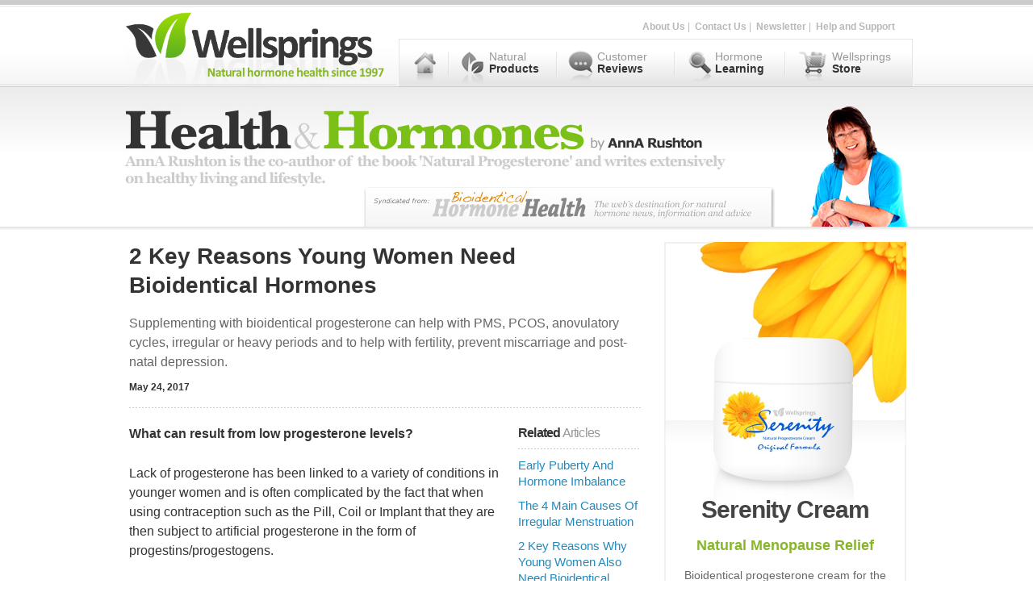

--- FILE ---
content_type: text/html; charset=UTF-8
request_url: https://anna.blog.wellsprings-health.com/2-key-reasons-young-women-need-bioidentical-hormones/
body_size: 16487
content:


<!DOCTYPE html PUBLIC
    "-//W3C//DTD XHTML 1.0 Transitional//EN"
    "https://www.w3.org/TR/xhtml1/DTD/xhtml1-transitional.dtd">
<html style="margin-top: 0 !important">
    <head>

      <!--- Raygun JS Error Tracking --->
      <script type="text/javascript">
        !function(a,b,c,d,e,f,g,h){a.RaygunObject=e,a[e]=a[e]||function(){
        (a[e].o=a[e].o||[]).push(arguments)},f=b.createElement(c),g=b.getElementsByTagName(c)[0],
        f.async=1,f.src=d,g.parentNode.insertBefore(f,g),h=a.onerror,a.onerror=function(b,c,d,f,g){
        h&&h(b,c,d,f,g),g||(g=new Error(b)),a[e].q=a[e].q||[],a[e].q.push({
        e:g})}}(window,document,"script","//cdn.raygun.io/raygun4js/raygun.min.js","rg4js");
      </script>
      <script type="text/javascript">
        rg4js('apiKey', 'mapkDT29CQFEoKhDVNQ6pA');
        rg4js('enableCrashReporting', true); // Enables JS Crash Reporting
        rg4js('enablePulse', true); // Enables Real User Monitoring
      </script>
      <!-- ------------------------- -->


      <!-- NEW GOOGLE ADS TRACKING CODE -->
<!-- Global site tag (gtag.js) - Google Ads: 1039663458 -->
<script async src="https://www.googletagmanager.com/gtag/js?id=AW-1039663458"></script>
<script>
  window.dataLayer = window.dataLayer || [];
  function gtag(){dataLayer.push(arguments);}
  gtag('js', new Date());

  gtag('config', 'AW-1039663458');
</script>

        <meta charset="utf-8">
        
        <meta name="viewport" content="width=675">

        <meta http-equiv="P3P" content='CP="NOI NID ADMa DEVa PSAa OUR BUS ONL UNI COM STA OTC"' />
        <meta name="y_key" content="a4ae4d72bea56108" />
        <meta http-equiv="Content-type" content="text/html;charset=UTF-8" />
        <meta name="google-site-verification" content="NhZDGjIs7lYJFq3tONLMmlZERHMqmEUCYttQ2Y7mlvc" />

        <title>2 Key Reasons Young Women Need Bioidentical Hormones | Wellsprings - Health &amp; Hormones - AnnA Rushton&#039;s Blog</title>

        <!-- *** Remote stylesheets from wellsprings-health.com - BEWARE!! changes in those stylesheets will impact this site too *** -->
        <link href="https://www.wellsprings-health.com/stylesheets/reset.css?v=6" media="screen" rel="stylesheet" type="text/css" />
        <link href="https://www.wellsprings-health.com/stylesheets/screen.css?v=1002" media="screen" rel="stylesheet" type="text/css" />



        <!-- *** Local Stylesheet *** -->
        <link rel="stylesheet" href="https://anna.blog.wellsprings-health.com/wp-content/themes/wellsprings/style.css?v=1002" type="text/css" media="screen" />

        <!-- ********** Hamburger Menu and other MOBILE styling - shared with WH.com ************ -->

        <link href="https://www.wellsprings-health.com/stylesheets/responsive-rules.css" media="screen" rel="stylesheet" />
        <link href="https://www.wellsprings-health.com/stylesheets/mobile-menu.css?v=10" media="screen" rel="stylesheet" />

        <script src="https://www.wellsprings-health.com/javascripts/jquery-3.2.1.min.js"></script>

        <!-- mobile styles shared with main wellsprings site -->
        <!--<link href="https://www.wellsprings-health.com/stylesheets/mobile.css?v=39" media="screen" rel="stylesheet" />-->
        <!-- Local, anna blog specific CSS for mobile - overrides shared styles above -->
        <link rel="stylesheet" href="https://anna.blog.wellsprings-health.com/wp-content/themes/wellsprings/mobile.css?v=1007" type="text/css" media="screen" />





        <link rel="icon" type="image/png" href="https://anna.blog.wellsprings-health.com/wp-content/themes/wellsprings/images/favicon.png">

        <meta property="og:type" content="website" />
        <meta property="og:locale" content="en_GB" />
        <meta property="og:site_name" content="Wellsprings - Health & Hormones - AnnA Rushton's Blog" />

                      <link rel="image_src" href="" />

              <meta property="og:image" content="" />

              <meta property="og:title" content="2 Key Reasons Young Women Need Bioidentical Hormones &laquo;  Wellsprings &#8211; Health &amp; Hormones &#8211; AnnA Rushton&#039;s Blog" />
              <meta property="og:description"  content="<p>Supplementing with bioidentical progesterone can help with PMS, PCOS, anovulatory cycles, irregular or heavy periods and to help with fertility, prevent miscarriage and post-natal depression.</p>
" />

              <meta property="og:url" content="https://anna.blog.wellsprings-health.com/2-key-reasons-young-women-need-bioidentical-hormones/" />

        

        <!-- NOTE - this style below MUST live on the page so the php code can be used, do not move it into the stylesheet! -->
        <style type="text/css" media="screen">
            #search_box
            {
                height: 27px;
                width: 215px;
                background-image: url('https://anna.blog.wellsprings-health.com/wp-content/themes/wellsprings/images/search_box.jpg');
                padding: 10px 0 0 12px;
                float: left;
                color: #999999;
            }
            #search_box input
            {
                border: 0;
                font-size: 16px;
                width: 204px;
            }
        </style>

        <script type="text/javascript">
            function fixH(one,two) {
                if (document.getElementById(one) && document.getElementById(two)) {
                    var lh=document.getElementById(one).offsetHeight;
                    var rh=document.getElementById(two).offsetHeight;
                    var nh = Math.max(lh, rh);
                    document.getElementById(one).style.height=nh+"px";
                    document.getElementById(two).style.height=nh+"px";
                }
            }

            function do_search(search_string){
                if (document.getElementById('s')){
                 document.getElementById('s').value = search_string;
                 document.forms[0].submit();
                }
            }
            function clear_search_box(){
                if (document.getElementById('s')){
                     if (document.getElementById('s').value == "Enter your search words or phrases here"){
                       document.getElementById('s').value = "";
                       document.getElementById('s').style.color = "#333333";

                     }
                }
            }
            function populate_search_box(){
                if (document.getElementById('s') && document.getElementById('s').value == ""){
                     document.getElementById('s').style.color = "#DDDDDD";
                     document.getElementById('s').value = "Enter your search words or phrases here";
                }
            }

            function setSelectedMenuTab(name){
             tab = document.getElementById(name + '-tab');
             if (tab) {
                tab.style.backgroundImage = "url('https://www.wellsprings-health.com/images/top-menu-tabs/top-menu-tab-" + name + "-selected.jpg')";
             }
            }

            function popUpPage(url, parameters, name)
            {
                var pageName = 'send'
                sendWindow = window.open(url, pageName, parameters);
            }
        </script>
        
<!-- All in One SEO Pack 2.7.2 by Michael Torbert of Semper Fi Web Designob_start_detected [-1,-1] -->
<meta name="description"  content="Supplementing with bioidentical progesterone can help with PMS, PCOS, anovulatory cycles, irregular or heavy periods and to help with fertility, prevent" />

<link rel="canonical" href="https://anna.blog.wellsprings-health.com/2-key-reasons-young-women-need-bioidentical-hormones/" />
<!-- /all in one seo pack -->
<link rel='dns-prefetch' href='//s.w.org' />
<link rel="alternate" type="application/rss+xml" title="Wellsprings - Health &amp; Hormones - AnnA Rushton&#039;s Blog &raquo; Feed" href="https://anna.blog.wellsprings-health.com/feed/" />
<link rel="alternate" type="application/rss+xml" title="Wellsprings - Health &amp; Hormones - AnnA Rushton&#039;s Blog &raquo; Comments Feed" href="https://anna.blog.wellsprings-health.com/comments/feed/" />
		<script type="text/javascript">
			window._wpemojiSettings = {"baseUrl":"https:\/\/s.w.org\/images\/core\/emoji\/11\/72x72\/","ext":".png","svgUrl":"https:\/\/s.w.org\/images\/core\/emoji\/11\/svg\/","svgExt":".svg","source":{"concatemoji":"https:\/\/anna.blog.wellsprings-health.com\/wp-includes\/js\/wp-emoji-release.min.js?ver=4.9.8"}};
			!function(a,b,c){function d(a,b){var c=String.fromCharCode;l.clearRect(0,0,k.width,k.height),l.fillText(c.apply(this,a),0,0);var d=k.toDataURL();l.clearRect(0,0,k.width,k.height),l.fillText(c.apply(this,b),0,0);var e=k.toDataURL();return d===e}function e(a){var b;if(!l||!l.fillText)return!1;switch(l.textBaseline="top",l.font="600 32px Arial",a){case"flag":return!(b=d([55356,56826,55356,56819],[55356,56826,8203,55356,56819]))&&(b=d([55356,57332,56128,56423,56128,56418,56128,56421,56128,56430,56128,56423,56128,56447],[55356,57332,8203,56128,56423,8203,56128,56418,8203,56128,56421,8203,56128,56430,8203,56128,56423,8203,56128,56447]),!b);case"emoji":return b=d([55358,56760,9792,65039],[55358,56760,8203,9792,65039]),!b}return!1}function f(a){var c=b.createElement("script");c.src=a,c.defer=c.type="text/javascript",b.getElementsByTagName("head")[0].appendChild(c)}var g,h,i,j,k=b.createElement("canvas"),l=k.getContext&&k.getContext("2d");for(j=Array("flag","emoji"),c.supports={everything:!0,everythingExceptFlag:!0},i=0;i<j.length;i++)c.supports[j[i]]=e(j[i]),c.supports.everything=c.supports.everything&&c.supports[j[i]],"flag"!==j[i]&&(c.supports.everythingExceptFlag=c.supports.everythingExceptFlag&&c.supports[j[i]]);c.supports.everythingExceptFlag=c.supports.everythingExceptFlag&&!c.supports.flag,c.DOMReady=!1,c.readyCallback=function(){c.DOMReady=!0},c.supports.everything||(h=function(){c.readyCallback()},b.addEventListener?(b.addEventListener("DOMContentLoaded",h,!1),a.addEventListener("load",h,!1)):(a.attachEvent("onload",h),b.attachEvent("onreadystatechange",function(){"complete"===b.readyState&&c.readyCallback()})),g=c.source||{},g.concatemoji?f(g.concatemoji):g.wpemoji&&g.twemoji&&(f(g.twemoji),f(g.wpemoji)))}(window,document,window._wpemojiSettings);
		</script>
		<style type="text/css">
img.wp-smiley,
img.emoji {
	display: inline !important;
	border: none !important;
	box-shadow: none !important;
	height: 1em !important;
	width: 1em !important;
	margin: 0 .07em !important;
	vertical-align: -0.1em !important;
	background: none !important;
	padding: 0 !important;
}
</style>
<link rel='stylesheet' id='wpt-twitter-feed-css'  href='https://anna.blog.wellsprings-health.com/wp-content/plugins/wp-to-twitter/css/twitter-feed.css?ver=4.9.8' type='text/css' media='all' />
<link rel='https://api.w.org/' href='https://anna.blog.wellsprings-health.com/wp-json/' />
<link rel="EditURI" type="application/rsd+xml" title="RSD" href="https://anna.blog.wellsprings-health.com/xmlrpc.php?rsd" />
<link rel="wlwmanifest" type="application/wlwmanifest+xml" href="https://anna.blog.wellsprings-health.com/wp-includes/wlwmanifest.xml" /> 
<link rel='prev' title='Early Puberty And Hormone Imbalance' href='https://anna.blog.wellsprings-health.com/early-puberty-and-hormone-imbalance/' />
<link rel='next' title='How Your Body Changes At Menopause' href='https://anna.blog.wellsprings-health.com/how-your-body-changes-at-menopause/' />
<meta name="generator" content="WordPress 4.9.8" />
<link rel='shortlink' href='https://wp.me/p-cR' />
<link rel="alternate" type="application/json+oembed" href="https://anna.blog.wellsprings-health.com/wp-json/oembed/1.0/embed?url=https%3A%2F%2Fanna.blog.wellsprings-health.com%2F2-key-reasons-young-women-need-bioidentical-hormones%2F" />
<link rel="alternate" type="text/xml+oembed" href="https://anna.blog.wellsprings-health.com/wp-json/oembed/1.0/embed?url=https%3A%2F%2Fanna.blog.wellsprings-health.com%2F2-key-reasons-young-women-need-bioidentical-hormones%2F&#038;format=xml" />

 <!-- AStickyPostOrderER (Version: 0.3.1) -->
<script type="text/javascript">
	window._wp_rp_static_base_url = 'https://wprp.sovrn.com/static/';
	window._wp_rp_wp_ajax_url = "https://anna.blog.wellsprings-health.com/wp-admin/admin-ajax.php";
	window._wp_rp_plugin_version = '3.6.4';
	window._wp_rp_post_id = '797';
	window._wp_rp_num_rel_posts = '5';
	window._wp_rp_thumbnails = false;
	window._wp_rp_post_title = '2+Key+Reasons+Young+Women+Need+Bioidentical+Hormones';
	window._wp_rp_post_tags = ['pms', 'bioidentical+natural+progester', 'pcos', 'hormones', 'pms', 'pill', '2', 'natal', 'coil', 'hormon', 'women', 'contracept', 'supplement', 'ovul', 'pain', 'cycl', 'menopaus', 'implant', 'natur', 'sex'];
	window._wp_rp_promoted_content = false;
</script>

<!-- Global site tag (gtag.js) - Google Analytics - GA4 Property -->
<script async src="https://www.googletagmanager.com/gtag/js?id=G-W0SFLQTFSG"></script>
<script>
  window.dataLayer = window.dataLayer || [];
  function gtag(){dataLayer.push(arguments);}
  gtag('js', new Date());

  gtag('config', 'G-W0SFLQTFSG');
</script>


<!-- Facebook Pixel Code -->
<script>
!function(f,b,e,v,n,t,s){if(f.fbq)return;n=f.fbq=function(){n.callMethod?
n.callMethod.apply(n,arguments):n.queue.push(arguments)};if(!f._fbq)f._fbq=n;
n.push=n;n.loaded=!0;n.version='2.0';n.queue=[];t=b.createElement(e);t.async=!0;
t.src=v;s=b.getElementsByTagName(e)[0];s.parentNode.insertBefore(t,s)}(window,
document,'script','https://connect.facebook.net/en_US/fbevents.js');
fbq('init', '216178391919225'); // Insert your pixel ID here.
fbq('track', 'PageView');
</script>
<!-- DO NOT MODIFY -->
<!-- End Facebook Pixel Code -->

<!-- Bing Ads UET tag -->
<script>(function(w,d,t,r,u){var f,n,i;w[u]=w[u]||[],f=function(){var o={ti:"5220029"};o.q=w[u],w[u]=new UET(o),w[u].push("pageLoad")},n=d.createElement(t),n.src=r,n.async=1,n.onload=n.onreadystatechange=function(){var s=this.readyState;s&&s!=="loaded"&&s!=="complete"||(f(),n.onload=n.onreadystatechange=null)},i=d.getElementsByTagName(t)[0],i.parentNode.insertBefore(n,i)})(window,document,"script","//bat.bing.com/bat.js","uetq");</script>

<!-- ************************************************************************************* -->


    </head>

        

<!-- **************************************** MOBILE HEADER MENU **************************************** -->
<div id="anna-mobile-header-menu">

  <!-- ****************** Hamburger Menu ********************** -->
  <div style="text-align: center; vertical-align: top; width: 100%; border: 0px solid blue; color: #666666; font-family: Arial, Sans-Serif; font-size: 20px; position: fixed; width: 100%; left: 0; top: 0">
   <div id="top-bar-top"></div>
    <div id="top-bar">
     <div id="top-menu" style="text-align: left !important; width: 675px !important; border: 0px solid blue; float: left">
       <header style="background: transparent">
           <div id="header-logo" style="text-align: left !important; float: left !important; margin-top: 0px; height:99px; border: 0px solid green; width: 100%">
             <div style="float: left; display: inline-block">
               <a href="https://www.wellsprings-health.com">
                   <img src="https://www.wellsprings-health.com/images/retina-logo-menopause.png" style="width: 333px; height: 99px; display: inline-block" />
               </a>
             </div>
             <div style="float: left; border: 0px solid red; display: inline-block; padding-top: 28px; padding-left: 0px; line-height: normal">
               <a style="float: left; font-family: 'Garamond', 'Times New Roman', serif; font-size: 29px; font-weight: bold; text-decoration: none" href="https://anna.blog.wellsprings-health.com/">
                 <span style="color: #393838">Health</span><span style="color: #CCCCCC; padding: 0 1px 0 1px; font-size: 80%">&</span><span style="color: #7BC019">Hormones</span>
                 <div style="font-size: 16px; font-family: arial, sans-serif; color: #393838">by AnnA Rushton</div>
                   <!--<img style="float: left; width: 240px; height: 24px" src="https://anna.blog.wellsprings-health.com/wp-content/themes/wellsprings/images/hh-logo.png" />-->
               </a>
             </div>
            </div>
           <button style="position: fixed" class="hamburger"><img src="https://www.wellsprings-health.com/images/menu-alt-256.png" style="opacity: 0.5; margin-top: -10px; height: 60px; width: 60px" /></button>
           <!--<button style="position: fixed" class="cross">&#735;</button>-->
       </header>

         <div class="menu" style="position: fixed; width: 300px; right: 0; top: 108px">
           <ul>
             <a href="https://www.wellsprings-health.com"><li>WELLSPRINGS HOME</li></a>
             <a href="/"><li>BLOG HOME</li></a>
             <a href="https://www.wellsprings-health.com/pages/natural-products"><li>PRODUCTS</li></a>
             <a href="https://www.wellsprings-health.com/pages/wellsprings-customer-reviews/"><li>CUSTOMER REVIEWS</li></a>
             <a href="https://www.wellsprings-health.com/pages/hormone-learning/"><li>HORMONE LEARNING</li></a>
             <a href="https://www.wellsprings-health.com/pages/contact-wellsprings/"><li>CONTACT US</li></a>
             <a href="https://www.wellsprings-health.com/pages/store"><li>STORE</li></a>
           </ul>
         </div>

       </div>
     </div>
  </div>

</div>


<!-- **************************************** DESKTOP HEADER MENU **************************************** -->
<div id="anna-desktop-header-menu">

  <div id="top-bar-top"></div>
  <div id="top-bar" style="margin-bottom: 0">
      <div id="top-menu">
          <div style="float: left; padding-top: 0px; height:99px; width:330px"><a href="https://www.wellsprings-health.com/"><img src="https://www.wellsprings-health.com/images/retina-logo.png" style="width: 333px; height: auto" /></a></div>
          <div id="top-menu-above-tabs">
              <!--<a href="http://affiliates.wellsprings-health.com/" target="_blank">Affiliate Network</a>&nbsp;|&nbsp;-->

              <!--<a href="https://anna.blog.wellsprings-health.com/">Blog</a>&nbsp;|&nbsp;-->
              <a href="https://www.wellsprings-health.com/pages/about-wellsprings/">About Us</a>&nbsp;|&nbsp;
              <a href="https://www.wellsprings-health.com/pages/contact-wellsprings/">Contact Us</a>&nbsp;|&nbsp;
              <a href="https://www.wellsprings-health.com/pages/newsletter/">Newsletter</a>&nbsp;|&nbsp;
              <a href="https://support.wellsprings-health.com/">Help and Support</a>&nbsp;&nbsp;
          </div>
      </div>
      <div id="top-menu-tabs">
          <img width="11px" height="60px" src="https://www.wellsprings-health.com/images/top-menu-tabs/top-menu-tab-1.jpg" />
          <a href="https://www.wellsprings-health.com/">
              <div id="home-tab" class="home-tab"></div>
          </a>
          <img width="8px" height="60px" src="https://www.wellsprings-health.com/images/top-menu-tabs/top-menu-tab-2.jpg" />
          <a href="https://www.wellsprings-health.com/pages/natural-products/">
              <div id="products-tab" class="products-tab">
                  <div>
                      <span class="mid-grey">Natural</span> <span class="dark-grey" style="font-weight: bold">Products</span>
                  </div>
              </div>
          </a>
          <img width="9px" height="60px" src="https://www.wellsprings-health.com/images/top-menu-tabs/top-menu-tab-3.jpg" />
          <a href="https://www.wellsprings-health.com/pages/wellsprings-customer-reviews/" class="">
              <div id="stories-tab" class="stories-tab">
                  <div>
                      <span class="mid-grey">Customer</span> <span class="dark-grey" style="font-weight: bold">Reviews</span>
                  </div>
              </div>
          </a>
          <img width="8px" height="60px" src="https://www.wellsprings-health.com/images/top-menu-tabs/top-menu-tab-4.jpg" />
          <a href="https://www.wellsprings-health.com/pages/hormone-learning/">
              <div id="learning-tab" class="learning-tab">
                  <div>
                      <span class="mid-grey">Hormone</span> <span class="dark-grey" style="font-weight: bold">Learning</span>
                  </div>
              </div>
          </a>
          <img width="7px" height="60px" src="https://www.wellsprings-health.com/images/top-menu-tabs/top-menu-tab-5.jpg" />
          <a href="https://www.wellsprings-health.com/pages/store">
              <div id="store-tab" class="store-tab">
                  <div style="padding-left: 55px;">
                      <span class="mid-grey">Wellsprings</span> <span class="dark-grey" style="font-weight: bold">Store</span>
                  </div>
              </div>
          </a>
          <img width="11px" height="60px" src="https://www.wellsprings-health.com/images/top-menu-tabs/top-menu-tab-6.jpg" />
      </div>
  </div>
  <div class="anna_blog_header_bg">
      <div class="anna_blog_header">
          <div style="float: left; width: 846px;">
              <div style="text-align: left; float: left"><a href="https://anna.blog.wellsprings-health.com/"><img src="https://anna.blog.wellsprings-health.com/wp-content/themes/wellsprings/images/anna_header_top.jpg" /></a></div>
              <div style="text-align: left; float: right; padding-right: 40px;">
                  <div style="float: left; border: 0px solid red; margin: -10px 0 0 200px; _margin: -10px 0 0 150px;"><img src="https://anna.blog.wellsprings-health.com/wp-content/themes/wellsprings/images/bhh_header.jpg" /></div>
              </div>
          </div>
          <div style="float: right;"><img src="https://anna.blog.wellsprings-health.com/wp-content/themes/wellsprings/images/anna_header_pic.jpg" /></div>

      </div>
  </div>

</div>
<div id="page-container" style="height: auto !important">
    <!-- ++++++++++++++++++++ LEFT COLUMN ++++++++++++++++++++ -->
    <div id="content" style="float:left; text-align: left">

<div style="padding-left: 5px;">
                <div style="clear: both;" class="post-797 post type-post status-publish format-standard hentry category-hormones category-pms tag-bioidentical-natural-progesterone tag-pcos tag-pms" id="post-797">
            <h1 class="article-title dark-grey" style="font-weight: bold">2 Key Reasons Young Women Need Bioidentical Hormones</h1>
            <h2 class="article-summary dark-mid-grey">
                <p>Supplementing with bioidentical progesterone can help with PMS, PCOS, anovulatory cycles, irregular or heavy periods and to help with fertility, prevent miscarriage and post-natal depression.</p>
            </h2>

            <div>
                <div style="padding: 0 0 10px 0 !important">
                    <div class="post-date">
                        May 24, 2017                    </div>
                </div>
            </div>
<!--
            <div class="dotted-line-small" style="margin-bottom: 9px; clear: both;">&nbsp;</div>
            <div class="article-nav">
                <div style="float: left; padding-right: 10px"><a href="https://anna.blog.wellsprings-health.com/early-puberty-and-hormone-imbalance/"><img src="https://www.wellsprings-health.com/images/prev_arrows.jpg" /></a></div>
                <div style="float: left"><a href="https://anna.blog.wellsprings-health.com/early-puberty-and-hormone-imbalance/">Previous Article</a></div>
                <div style="float: right; padding-left: 10px"><a href="https://anna.blog.wellsprings-health.com/how-your-body-changes-at-menopause/"><img src="https://www.wellsprings-health.com/images/next_arrows.jpg" /></a></div>
                <div style="float: right"><a href="https://anna.blog.wellsprings-health.com/how-your-body-changes-at-menopause/">Next Article</a></div>
            </div>

          -->

            <div class="dotted-line-small" style="margin: 20px 0 20px 0; clear: both;">&nbsp;</div>
            <div class="article">

                <!-- related column shows here on desktop -->
                <div class="related">
                    <div>
                        <div class="two-tone-heading" style="font-size: 100%; margin-bottom: 7px; padding-top: 0; margin-top: 0;">
                            <span class="word-1">Related</span>&nbsp;<span class="word-2">Articles</span>
                        </div>
                        <div class="dotted-line-small" style="margin-bottom: 10px; clear: both;">&nbsp;</div>
                        <div width="100%" style="clear: both">
<div class="wp_rp_wrap  wp_rp_plain" id="wp_rp_first"><div class="wp_rp_content"><ul class="related_post wp_rp"><li data-position="0" data-poid="in-2516" data-post-type="none" ><a href="https://anna.blog.wellsprings-health.com/early-puberty-and-hormone-imbalance/" class="wp_rp_title">Early Puberty And Hormone Imbalance</a></li><li data-position="1" data-poid="in-851" data-post-type="none" ><a href="https://anna.blog.wellsprings-health.com/the-4-main-causes-of-irregular-menstruation/" class="wp_rp_title">The 4 Main Causes Of Irregular Menstruation</a></li><li data-position="2" data-poid="in-801" data-post-type="none" ><a href="https://anna.blog.wellsprings-health.com/2-key-reasons-why-young-women-also-need-bioidentical-hormones/" class="wp_rp_title">2 Key Reasons Why Young Women Also Need Bioidentical Hormones</a></li><li data-position="3" data-poid="in-2014" data-post-type="none" ><a href="https://anna.blog.wellsprings-health.com/your-hormones-affect-your-moods-2/" class="wp_rp_title">Your Hormones Affect Your Moods!</a></li><li data-position="4" data-poid="in-3893" data-post-type="none" ><a href="https://anna.blog.wellsprings-health.com/what-if-you-have-both-pcos-and-endometriosis/" class="wp_rp_title">What If You Have Both PCOS and Endometriosis?</a></li></ul></div></div>
</div>
                        <div>&nbsp;</div>
                    </div>
                </div>

                <div class="post_body" class="article-text dark-grey">

                  
                  <p><strong>What can result from low progesterone levels?</strong></p>
<p>Lack of progesterone has been linked to a variety of conditions in younger women and is often complicated by the fact that when using contraception such as the Pill, Coil or Implant that they are then subject to artificial progesterone in the form of progestins/progestogens.</p>
<p>Although they are frequently told they are being given progesterone they are not told that it not the actual hormone but a chemical substitute that mimics some of the actions of progesterone but which does not have the same benefits.</p>
<p>These are some of the conditions for which younger women have been helped by supplementing with bioidentical natural progesterone:</p>
<p>PMS and Painful Periods<br />
Heavy Bleeding<br />
Anovulatory Periods<br />
PCOS<br />
Swollen, sore breasts<br />
Weight gain and fluid retention<br />
Depression<br />
Low sex drive<br />
Infertility<br />
Miscarriage<br />
Post Natal Depression</p>
<p><b>What Can Go Wrong?</b></p>
<p>Many of these problems stem initially from two conditions: lack of ovulation and/or oestrogen dominance.</p>
<p><b>Reason 1 – Lack of ovulation</b></p>
<p>Ideally from the start of menstruation until menopause a woman will be having a regular monthly cycle during which ovulation will take place around mid-cycle. However anovulatory periods (where no ovulation takes place) can occur regularly without any sign anything is wrong. Some women get a pain in either the right or left ovary at ovulation, but many do not. and ovulatory cycles are behind PCOS and infertility without any visible sign this is occurring.<br />
<b></b></p>
<p><b>Reason 2 – Oestrogen Dominance</b></p>
<p>It is not generally realised that you can have oestrogen dominance when you also have low oestrogen levels as it can still occur if your progesterone levels are even lower.<br />
Despite what we are often told, women do need progesterone throughout their lives as protection from oestrogen dominance and the results of excess oestrogen which are linked to heart disease, cancer and osteoporosis.<br />
<b></b></p>
<p><b>Why bioidentical hormones?</b></p>
<p>Younger women are often prescribed the Pill or given the Coil to deal with symptoms of PMS or heavy bleeding. They are usually told these contain progesterone, but they do not. Instead they contain the synthetic hormone progestogen/progestins which are associated with health risks and have a number of side effects.</p>
<p>The benefit of bioidentical hormones is that they are not associated with any side effects and – unlike their synthetic copies – they also have no withdrawal symptoms.</p>
<p>There is no contraindication with bioidentical hormones and any supplements or medication, other than those containing synthetic progestogens/progestins such as the Pill/Coil/Implant/HRT.</p>
<p>CAUTION: If using the Pill/Coil/Implant for contraception then supplemental progesterone is not recommended unless additional precautions are taken. The reason for this is that the natural hormone will compete for the same receptor sites in the body as the synthetic hormone and this makes them both less effective, not critical when dealing with heavy bleeding or to help with side effects from the Pill etc, but not advisable if relied upon for contraception.<br />
<b></b></p>
<br/>
                </div>



                <div class="dotted-line-small" style="margin: 20px 0 10px 0; clear: both;">&nbsp;</div>
                                <!-- <p style="text-align: left; padding-top: 20px; padding-bottom: 5px;"> -->
                    <!-- <script type="text/javascript" src="https://w.sharethis.com/button/sharethis.js#tabs=email%2Cpost%2Cweb&amp;charset=utf-8&amp;style=default&amp;publisher=bee54688-8bdb-4a9a-b621-3909452ceb9b&amp;popup=true"></script> -->

                <!-- </p> -->
                <div class="article_footer_wrapper" style="font-size: 110%;">

                    <p class="article_footer" style="margin-top: 15px; line-height: 150%; text-transform: capitalize">
                        Topics:
                        <!-- <a href="https://anna.blog.wellsprings-health.com/category/hormones/" rel="category tag">hormones</a>, <a href="https://anna.blog.wellsprings-health.com/category/pms/" rel="category tag">PMS</a> -->
                        <!-- hormones PMS -->
                                <a href="https://anna.blog.wellsprings-health.com/category/hormones/" rel="category tag">hormones</a>, <a href="https://anna.blog.wellsprings-health.com/category/pms/" rel="category tag">PMS</a>                    </p>
                </div>
                <div class="dotted-line-small" style="margin: 15px 0 9px 0; clear: both;">&nbsp;</div>
                    <div class="article-nav">
                    <div style="float: left; padding-right: 10px"><a href="https://anna.blog.wellsprings-health.com/early-puberty-and-hormone-imbalance/"><img src="https://www.wellsprings-health.com/images/prev_arrows.jpg" /></a></div>
                    <div style="float: left"><a href="https://anna.blog.wellsprings-health.com/early-puberty-and-hormone-imbalance/">Previous Article</a></div>
                    <div style="float: right; padding-left: 10px"><a href="https://anna.blog.wellsprings-health.com/how-your-body-changes-at-menopause/"><img src="https://www.wellsprings-health.com/images/next_arrows.jpg" /></a></div>
                    <div style="float: right"><a href="https://anna.blog.wellsprings-health.com/how-your-body-changes-at-menopause/">Next Article</a></div>
                </div>
                <div>&nbsp;</div>

                <!-- ********* Serenity Ad *********** -->
                <div id="desktop_bottom_post_ad" style="margin-top: 60px; width: 100%; text-align: center">
                  <a href="https://www.wellsprings-health.com/pages/serenity-natural-progesterone-cream/">
                    <img src="https://www.wellsprings-health.com/images/2022/300x250v2-new.jpg"  style="width: 80%; height: auto" />
                  </a>
                </div>

                

                <!-- ********* 50% Capsules Sale Ad *********** -->
                <!--<div id="desktop_bottom_post_ad" style="margin-top: 60px; width: 100%; text-align: center">
                  <a href="https://www.wellsprings-health.com/pages/capsules/" target="_blank">
                    <img src="https://www.wellsprings-health.com/images/capsules-50-percent-sale-ad.png"  style="width: 80%; height: auto; border: 2px solid #DDDDDD" />
                  </a>
                </div>-->

            </div>
        </div>
                    <div style="clear: both">&nbsp;</div>
    </div>
    <div style="clear: both">&nbsp;</div>
</div>
<!-- ++++++++++++++++++++ RIGHT COLUMN ++++++++++++++++++++ -->

<!-- related column shows here on mobile -->
<div class="related-mobile">
    <div>
        <div class="two-tone-heading" style="font-size: 28px; margin-bottom: 10px; padding-top: 0; margin-top: 0;">
            <span class="word-1">Related</span>&nbsp;<span class="word-2">Articles</span>
        </div>
        <div class="dotted-line-small" style="margin-bottom: 15px; clear: both;">&nbsp;</div>
        <div width="100%" style="clear: both">
<div class="wp_rp_wrap  wp_rp_plain" ><div class="wp_rp_content"><ul class="related_post wp_rp"><li data-position="0" data-poid="in-2516" data-post-type="none" ><a href="https://anna.blog.wellsprings-health.com/early-puberty-and-hormone-imbalance/" class="wp_rp_title">Early Puberty And Hormone Imbalance</a></li><li data-position="1" data-poid="in-851" data-post-type="none" ><a href="https://anna.blog.wellsprings-health.com/the-4-main-causes-of-irregular-menstruation/" class="wp_rp_title">The 4 Main Causes Of Irregular Menstruation</a></li><li data-position="2" data-poid="in-801" data-post-type="none" ><a href="https://anna.blog.wellsprings-health.com/2-key-reasons-why-young-women-also-need-bioidentical-hormones/" class="wp_rp_title">2 Key Reasons Why Young Women Also Need Bioidentical Hormones</a></li><li data-position="3" data-poid="in-2014" data-post-type="none" ><a href="https://anna.blog.wellsprings-health.com/your-hormones-affect-your-moods-2/" class="wp_rp_title">Your Hormones Affect Your Moods!</a></li><li data-position="4" data-poid="in-3893" data-post-type="none" ><a href="https://anna.blog.wellsprings-health.com/what-if-you-have-both-pcos-and-endometriosis/" class="wp_rp_title">What If You Have Both PCOS and Endometriosis?</a></li></ul></div></div>
</div>
        <div>&nbsp;</div>
    </div>
</div>


<!-- Need different id for sidebar for mobile to avoid JS function that resizes sidebar height after loading on desktop -->

<!-- ************************************************ MOBILE ************************************************ -->
<div id="anna-mobile-sidebar">

    <div style="clear: both">&nbsp;</div>

    <div id="mobile_sidebar" style="border: 0px solid blue; text-align: center; margin: 0 auto 0 auto">

      <div style="text-align: center">
        <!-- BANNER AD -->
        <!--  include( TEMPLATEPATH . '/includes/sidebar_banner_ad.php' ) -->
        <!--
        <a href="https://www.wellsprings-health.com/pages/serenity-natural-progesterone-cream/">
          <img src="https://www.wellsprings-health.com/images/2022/300x250v2-new.jpg"  style="width: 100%; max-width: 600px; height: auto" />
        </a>
      -->

        <!-- ********* Face Serum Ad *********** -->
        <a href="https://www.wellsprings-health.com/pages/bioidentical-face-serum/" target="_blank">
          <img src="https://www.wellsprings-health.com/images/face_serum_sidebar_ad.png"  style="width: 100%; height: auto; border: 2px solid #DDDDDD" />
        </a>

        <!-- ********* 50% Capsules Sale Ad *********** -->
        <!--<a href="https://www.wellsprings-health.com/pages/capsules/" target="_blank">
          <img src="https://www.wellsprings-health.com/images/capsules-50-percent-sale-ad.png"  style="width: 80%; height: auto; border: 2px solid #DDDDDD" />
        </a>-->


        <div style="height: 60px">&nbsp;</div>

      </div>

      <!-- ************************ LEFT COLUMN ************************ -->

      <!-- TOPICS -->
      <div style="width: 300px; float: left">

        <img src="https://www.wellsprings-health.com/images/kb/rh_bg_top.jpg" /><div style="background: #EEEEEE; padding: 0 20px 0 20px">
              <div class="two-tone-heading" style="text-align: center; width: 100%; font-size: 150%; margin-bottom: 8px; padding-top: 0; margin-top: 0;">
                  <span class="word-1">Topics</span>
              </div>
              <div class="dotted-line-large" style="margin-bottom: 13px">&nbsp;</div>
              <div>
                  <ul class="categories_list" style="text-transform: capitalize">
                      	<li class="cat-item cat-item-418"><a href="https://anna.blog.wellsprings-health.com/category/ageing/" >ageing</a> (26)
</li>
	<li class="cat-item cat-item-467"><a href="https://anna.blog.wellsprings-health.com/category/alzheimers/" >alzheimers</a> (4)
</li>
	<li class="cat-item cat-item-162"><a href="https://anna.blog.wellsprings-health.com/category/anxiety/" >Anxiety</a> (50)
</li>
	<li class="cat-item cat-item-382"><a href="https://anna.blog.wellsprings-health.com/category/arthritis/" >arthritis</a> (5)
</li>
	<li class="cat-item cat-item-397"><a href="https://anna.blog.wellsprings-health.com/category/bioidentical-hormones/" >bioidentical hormones</a> (14)
</li>
	<li class="cat-item cat-item-441"><a href="https://anna.blog.wellsprings-health.com/category/birth-control/" >birth control</a> (5)
</li>
	<li class="cat-item cat-item-386"><a href="https://anna.blog.wellsprings-health.com/category/bladder/" >bladder</a> (16)
</li>
	<li class="cat-item cat-item-374"><a href="https://anna.blog.wellsprings-health.com/category/bloating/" >bloating</a> (16)
</li>
	<li class="cat-item cat-item-375"><a href="https://anna.blog.wellsprings-health.com/category/blood-pressure/" >blood pressure</a> (16)
</li>
	<li class="cat-item cat-item-360"><a href="https://anna.blog.wellsprings-health.com/category/brain-fog/" >Brain fog</a> (20)
</li>
	<li class="cat-item cat-item-47"><a href="https://anna.blog.wellsprings-health.com/category/breast-cancer/" >breast cancer</a> (57)
</li>
	<li class="cat-item cat-item-469"><a href="https://anna.blog.wellsprings-health.com/category/breast-problems/" >Breast problems</a> (2)
</li>
	<li class="cat-item cat-item-58"><a href="https://anna.blog.wellsprings-health.com/category/cancer/" >cancer</a> (38)
</li>
	<li class="cat-item cat-item-354"><a href="https://anna.blog.wellsprings-health.com/category/conditions/" >conditions</a> (14)
</li>
	<li class="cat-item cat-item-442"><a href="https://anna.blog.wellsprings-health.com/category/contraception/" >contraception</a> (2)
</li>
	<li class="cat-item cat-item-111"><a href="https://anna.blog.wellsprings-health.com/category/depression/" >depression</a> (19)
</li>
	<li class="cat-item cat-item-380"><a href="https://anna.blog.wellsprings-health.com/category/diabetes/" >diabetes</a> (4)
</li>
	<li class="cat-item cat-item-429"><a href="https://anna.blog.wellsprings-health.com/category/diets/" >diets</a> (27)
</li>
	<li class="cat-item cat-item-141"><a href="https://anna.blog.wellsprings-health.com/category/endometriosis/" >endometriosis</a> (12)
</li>
	<li class="cat-item cat-item-431"><a href="https://anna.blog.wellsprings-health.com/category/energy/" >energy</a> (4)
</li>
	<li class="cat-item cat-item-15"><a href="https://anna.blog.wellsprings-health.com/category/estrogen/" >Estrogen</a> (10)
</li>
	<li class="cat-item cat-item-351"><a href="https://anna.blog.wellsprings-health.com/category/fatigue/" >fatigue</a> (7)
</li>
	<li class="cat-item cat-item-16"><a href="https://anna.blog.wellsprings-health.com/category/featured/" >Featured</a> (9)
</li>
	<li class="cat-item cat-item-17"><a href="https://anna.blog.wellsprings-health.com/category/fertility/" >Fertility</a> (16)
</li>
	<li class="cat-item cat-item-346"><a href="https://anna.blog.wellsprings-health.com/category/fibroids/" >fibroids</a> (12)
</li>
	<li class="cat-item cat-item-478"><a href="https://anna.blog.wellsprings-health.com/category/flushes/" >Flushes</a> (2)
</li>
	<li class="cat-item cat-item-403"><a href="https://anna.blog.wellsprings-health.com/category/general/" >general</a> (9)
</li>
	<li class="cat-item cat-item-119"><a href="https://anna.blog.wellsprings-health.com/category/hair-loss/" >hair loss</a> (13)
</li>
	<li class="cat-item cat-item-378"><a href="https://anna.blog.wellsprings-health.com/category/headache/" >headache</a> (7)
</li>
	<li class="cat-item cat-item-480"><a href="https://anna.blog.wellsprings-health.com/category/headaches/" >headaches</a> (1)
</li>
	<li class="cat-item cat-item-466"><a href="https://anna.blog.wellsprings-health.com/category/heart-attack/" >Heart attack</a> (5)
</li>
	<li class="cat-item cat-item-95"><a href="https://anna.blog.wellsprings-health.com/category/heart-disease/" >heart disease</a> (68)
</li>
	<li class="cat-item cat-item-474"><a href="https://anna.blog.wellsprings-health.com/category/heavy-bleeding/" >heavy bleeding</a> (1)
</li>
	<li class="cat-item cat-item-28"><a href="https://anna.blog.wellsprings-health.com/category/hormones/" >hormones</a> (153)
</li>
	<li class="cat-item cat-item-41"><a href="https://anna.blog.wellsprings-health.com/category/hot-flashes/" >hot flashes</a> (28)
</li>
	<li class="cat-item cat-item-377"><a href="https://anna.blog.wellsprings-health.com/category/hot-flushes/" >hot flushes</a> (27)
</li>
	<li class="cat-item cat-item-32"><a href="https://anna.blog.wellsprings-health.com/category/hrt/" >HRT</a> (18)
</li>
	<li class="cat-item cat-item-365"><a href="https://anna.blog.wellsprings-health.com/category/hysterectomy/" >hysterectomy</a> (7)
</li>
	<li class="cat-item cat-item-392"><a href="https://anna.blog.wellsprings-health.com/category/ibs/" >IBS</a> (2)
</li>
	<li class="cat-item cat-item-459"><a href="https://anna.blog.wellsprings-health.com/category/inflammation/" >inflammation</a> (3)
</li>
	<li class="cat-item cat-item-424"><a href="https://anna.blog.wellsprings-health.com/category/joint-pain/" >joint pain</a> (2)
</li>
	<li class="cat-item cat-item-13"><a href="https://anna.blog.wellsprings-health.com/category/libido/" >libido</a> (8)
</li>
	<li class="cat-item cat-item-471"><a href="https://anna.blog.wellsprings-health.com/category/men/" >Men</a> (1)
</li>
	<li class="cat-item cat-item-8"><a href="https://anna.blog.wellsprings-health.com/category/menopause/" >Menopause</a> (231)
</li>
	<li class="cat-item cat-item-126"><a href="https://anna.blog.wellsprings-health.com/category/mens-health/" >Mens Health</a> (16)
</li>
	<li class="cat-item cat-item-433"><a href="https://anna.blog.wellsprings-health.com/category/migraine/" >Migraine</a> (4)
</li>
	<li class="cat-item cat-item-438"><a href="https://anna.blog.wellsprings-health.com/category/miscarriage/" >miscarriage</a> (2)
</li>
	<li class="cat-item cat-item-366"><a href="https://anna.blog.wellsprings-health.com/category/mood-swings/" >mood swings</a> (8)
</li>
	<li class="cat-item cat-item-56"><a href="https://anna.blog.wellsprings-health.com/category/natural-progesterone/" >Natural Progesterone</a> (30)
</li>
	<li class="cat-item cat-item-43"><a href="https://anna.blog.wellsprings-health.com/category/news-research/" >News &amp; Research</a> (20)
</li>
	<li class="cat-item cat-item-434"><a href="https://anna.blog.wellsprings-health.com/category/night-sweats/" >night sweats</a> (4)
</li>
	<li class="cat-item cat-item-59"><a href="https://anna.blog.wellsprings-health.com/category/nutrition/" >Nutrition</a> (54)
</li>
	<li class="cat-item cat-item-452"><a href="https://anna.blog.wellsprings-health.com/category/oestrogen/" >oestrogen</a> (1)
</li>
	<li class="cat-item cat-item-376"><a href="https://anna.blog.wellsprings-health.com/category/oestrogen-dominance/" >oestrogen dominance</a> (6)
</li>
	<li class="cat-item cat-item-18"><a href="https://anna.blog.wellsprings-health.com/category/osteoporosis/" >Osteoporosis</a> (60)
</li>
	<li class="cat-item cat-item-345"><a href="https://anna.blog.wellsprings-health.com/category/pcos/" >PCOS</a> (9)
</li>
	<li class="cat-item cat-item-385"><a href="https://anna.blog.wellsprings-health.com/category/perimenopause/" >perimenopause</a> (12)
</li>
	<li class="cat-item cat-item-401"><a href="https://anna.blog.wellsprings-health.com/category/periods/" >periods</a> (8)
</li>
	<li class="cat-item cat-item-19"><a href="https://anna.blog.wellsprings-health.com/category/pms/" >PMS</a> (15)
</li>
	<li class="cat-item cat-item-26"><a href="https://anna.blog.wellsprings-health.com/category/pof/" >POF</a> (1)
</li>
	<li class="cat-item cat-item-458"><a href="https://anna.blog.wellsprings-health.com/category/post-menopause/" >Post menopause</a> (3)
</li>
	<li class="cat-item cat-item-20"><a href="https://anna.blog.wellsprings-health.com/category/pregnancy/" >Pregnancy</a> (9)
</li>
	<li class="cat-item cat-item-462"><a href="https://anna.blog.wellsprings-health.com/category/research/" >Research</a> (1)
</li>
	<li class="cat-item cat-item-394"><a href="https://anna.blog.wellsprings-health.com/category/sex/" >sex</a> (10)
</li>
	<li class="cat-item cat-item-303"><a href="https://anna.blog.wellsprings-health.com/category/skin/" >skin</a> (13)
</li>
	<li class="cat-item cat-item-101"><a href="https://anna.blog.wellsprings-health.com/category/sleep/" >sleep</a> (24)
</li>
	<li class="cat-item cat-item-353"><a href="https://anna.blog.wellsprings-health.com/category/sleep-problems/" >sleep problems</a> (12)
</li>
	<li class="cat-item cat-item-129"><a href="https://anna.blog.wellsprings-health.com/category/stress/" >stress</a> (33)
</li>
	<li class="cat-item cat-item-348"><a href="https://anna.blog.wellsprings-health.com/category/stroke/" >stroke</a> (8)
</li>
	<li class="cat-item cat-item-464"><a href="https://anna.blog.wellsprings-health.com/category/testosterone/" >Testosterone</a> (2)
</li>
	<li class="cat-item cat-item-98"><a href="https://anna.blog.wellsprings-health.com/category/thyroid/" >thyroid</a> (15)
</li>
	<li class="cat-item cat-item-352"><a href="https://anna.blog.wellsprings-health.com/category/tiredness/" >tiredness</a> (6)
</li>
	<li class="cat-item cat-item-1"><a href="https://anna.blog.wellsprings-health.com/category/uncategorized/" >Uncategorized</a> (3)
</li>
	<li class="cat-item cat-item-473"><a href="https://anna.blog.wellsprings-health.com/category/urinary-trace-infections/" >Urinary Trace Infections</a> (1)
</li>
	<li class="cat-item cat-item-412"><a href="https://anna.blog.wellsprings-health.com/category/vaginal-atrophy/" >vaginal atrophy</a> (9)
</li>
	<li class="cat-item cat-item-460"><a href="https://anna.blog.wellsprings-health.com/category/varicose-veins/" >Varicose veins</a> (2)
</li>
	<li class="cat-item cat-item-62"><a href="https://anna.blog.wellsprings-health.com/category/weight-loss/" >weight loss</a> (124)
</li>
                  </ul>
              </div>
          </div>
          <img src="https://www.wellsprings-health.com/images/kb/rh_bg_bottom.jpg" />

      </div>

      <!-- ************************ RIGHT COLUMN ************************ -->

      <div style="width: 300px; float: right">

        <!-- MOST POPULAR -->
        <div id="most_popular" style="width: 300px; float: right; margin-right: 0">
            <div style="width: 300px"><img src="https://www.wellsprings-health.com/images/kb/rh_bg_top.jpg" /><div style="background: #EEEEEE; padding: 0 20px 0 20px">
                    <div class="two-tone-heading" style="font-size: 150%; margin-bottom: 7px; padding-top: 0; margin-top: 0;">
                        <span class="word-1">Most</span>&nbsp;<span class="word-2">Popular</span>
                    </div>
                    <div class="dotted-line-large" style="margin-bottom: 8px">&nbsp;</div>
                    <ul><li><a href="https://anna.blog.wellsprings-health.com/10-changes-you-may-notice-at-menopause/" rel="bookmark" title="October 13, 2023">10 Changes You May Notice at Menopause</a></li>

<li><a href="https://anna.blog.wellsprings-health.com/the-three-main-reasons-why-women-get-hot-flashes/" rel="bookmark" title="March 23, 2022">The Three Main Reasons Why Women Get Hot Flushes</a></li>

<li><a href="https://anna.blog.wellsprings-health.com/entirely-free-%e2%80%93-and-effective-%e2%80%93-weight-loss-aid/" rel="bookmark" title="October 26, 2016">Entirely Free – and Effective – Weight Loss Aid</a></li>

<li><a href="https://anna.blog.wellsprings-health.com/which-hormone-to-supplement-progesterone-oestrogen-or-both/" rel="bookmark" title="May 6, 2013">Which Hormone To Supplement? Progesterone, Oestrogen or Both?</a></li>

<li><a href="https://anna.blog.wellsprings-health.com/how-soy-may-help-avoid-menopausal-weight-gain/" rel="bookmark" title="July 22, 2010">How Soy May Help Avoid Menopausal Weight Gain</a></li>
</ul><!-- popular Posts took 9.020 ms -->                </div>
                <img src="https://www.wellsprings-health.com/images/kb/rh_bg_bottom.jpg" />
            </div>
        </div>

        <div style="height: 20px">&nbsp;</div>

        <!-- NEWSLETTER AD -->
        <div class="newsletter-ad" style="background-image: url('https://www.wellsprings-health.com/images/newsletter_ad_large.jpg'); background-repeat: no-repeat;">
          <div style="padding: 60px 12px 0 12px;">
            <div style="padding-top: 65px"><b><a href="https://www.wellsprings-health.com/pages/newsletter">Monthly Newsletter</a></b></div>
            <div>News and advice on a range of topics, all focused on making your journey through the menopause and beyond a healthy one.</div>
            <div style="padding: 4px 0 0 2px; font-size: 20px;"><img src="https://www.wellsprings-health.com/images/newsletter_ad_arrow.jpg" /><b><a href="https://www.wellsprings-health.com/pages/newsletter">Sign Up Now</a></b></div>
          </div>
        </div>

        <div style="height: 20px">&nbsp;</div>

      </div>

    </div>

    <div style="clear: both">&nbsp;</div>

        <!-- BANNER AD -->
</div>


<!-- ************************************************ DESKTOP / TABLET ************************************************ -->
<div id="anna-desktop-sidebar">

    <div id="sidebar" style="border: 0px solid blue; height: auto !important">

      
    

      <!-- if this is true then we have a currency code passed in, so set the store URL for the ad. if no currency is passed in we don't want any direct links to the store as this will take non-UK people who visit the blog directly to the UK store, which we don't want. If they go to the WH.com site then geo detection will give them correct prices and store links. There's no geo detection built into this blog currently, we only get a currency code if one is passed into the querystring. So in this case we just make the Buy Now button link to the product page, same the the Learn More button -->
      
      <div style="clear: both; width: 300px; height: 600px; background-image: url('https://www.wellsprings-health.com/images/2022/tall-rh-ad-2022.jpg'); background-repeat: no-repeat; background-size: 300px 600px; font-size: 14px; border: 0px solid #E9E9E9">

            <div style="width: 270px !important; text-align: center !important; padding: 0 15px">

              <a href="https://www.wellsprings-health.com/pages/serenity-natural-progesterone-cream/">
                <div style="width: 100%; height: 250px"></div>
              </a>

              <div class="new-product-header-text-serenity" style="width: 100%; max-width: 100%; text-align: center !important">

                <a href="https://www.wellsprings-health.com/pages/serenity-natural-progesterone-cream/" class="unstyled-link">
                  <h1 class="new-cream-product-page-title" style="font-size: 30px; width: 100%; max-width: 100%; text-align: center !important; padding-bottom: 10px">Serenity Cream</h1>
                </a>

                <a href="https://www.wellsprings-health.com/pages/serenity-natural-progesterone-cream/" class="unstyled-link">
                  <h2 class="new-cream-product-page-subtitle" style="font-size: 18px !important; width: 100%; max-width: 100%; text-align: center !important; padding: 0 0 5px 0">Natural Menopause Relief</h2>
                </a>

                <a href="https://www.wellsprings-health.com/pages/serenity-natural-progesterone-cream/" class="unstyled-link">
                  <h3 class="new-cream-product-page-description" style="font-size: 14px !important; width: 100%; max-width: 100%; text-align: center !important; padding: 0; margin-bottom: 20px">Bioidentical progesterone cream for the relief of <b>hot flushes, weight gain</b> and other symptoms of menopause</h3>
                </a>

                <div class="new-cream-product-page-buy-div" style="width: 100%; padding: 0; margin: 0; text-align: center !important">

                  <div style="float: none; margin: 0 70px !important">

                    <a href="https://www.wellsprings-health.com/pages/serenity-natural-progesterone-cream/" class="button-link-tag"><div class="new-button learn-more-button" style="width: 105px; height: 12px; font-size: 100%">Learn More</div></a>

                    <a href="https://www.wellsprings-health.com/pages/serenity-natural-progesterone-cream/" class="button-link-tag"><div class="wellsprings-green-bg new-button buy-button" style="margin-top: 7px; width: 105px; height: 12px; font-size: 100%">Buy Now</div></a>

                  </div>

                    <!--
                    <a id="serenity-buy-button-link-header-1" class="button-link-tag" onclick="ga('send', 'event', 'Button', 'click', 'Serenity Buy');" href="https://www.wellsprings-health.com/pages/serenity-natural-progesterone-cream/">
                      <div class="dark-grey price-text" style="font-size: 17px; font-weight: bold; padding: 7px 0 0 0; margin: 0 0 20px 0; width: 100% !important; max-width: 100% !important; text-align: center !important; border: 0px solid red"><%= @price_cream %></div>
                    </a>
                    -->

                </div>

              </div>

            </div>

      </div>












    <!-- AD: Serenity Cream -->
    <!--
    <div style="height: 250px; width: 300px">
      <a target="_blank" href="https://www.wellsprings-health.com/pages/serenity-natural-progesterone-cream?utm_source=anna-blog&utm_medium=banner&utm_content=general&utm_campaign=serenity">
          <img title="Try Serenity Natural Progesterone Cream" alt="Try Serenity Natural Progesterone Cream" src="https://anna.blog.wellsprings-health.com/wp-content/themes/wellsprings/images/ads/serenity-2-300x250_NEW.jpg" usemap="#m_new_rh_ad_uk_P-and-P" />
      </a>
    </div>
    -->
    
      <div style="height: 20px">&nbsp;</div>

      <div id="most_popular" style="width: 100%">
          <div style="width: 300px"><img src="https://www.wellsprings-health.com/images/kb/rh_bg_top.jpg" /><div style="background: #EEEEEE; padding: 0 20px 0 20px">
                  <div class="two-tone-heading" style="font-size: 150%; margin-bottom: 7px; padding-top: 0; margin-top: 0;">
                      <span class="word-1">Most</span>&nbsp;<span class="word-2">Popular</span>
                  </div>
                  <div class="dotted-line-large" style="margin-bottom: 8px">&nbsp;</div>
                  <ul><li><a href="https://anna.blog.wellsprings-health.com/10-changes-you-may-notice-at-menopause/" rel="bookmark" title="October 13, 2023">10 Changes You May Notice at Menopause</a></li>

<li><a href="https://anna.blog.wellsprings-health.com/the-three-main-reasons-why-women-get-hot-flashes/" rel="bookmark" title="March 23, 2022">The Three Main Reasons Why Women Get Hot Flushes</a></li>

<li><a href="https://anna.blog.wellsprings-health.com/entirely-free-%e2%80%93-and-effective-%e2%80%93-weight-loss-aid/" rel="bookmark" title="October 26, 2016">Entirely Free – and Effective – Weight Loss Aid</a></li>

<li><a href="https://anna.blog.wellsprings-health.com/which-hormone-to-supplement-progesterone-oestrogen-or-both/" rel="bookmark" title="May 6, 2013">Which Hormone To Supplement? Progesterone, Oestrogen or Both?</a></li>

<li><a href="https://anna.blog.wellsprings-health.com/how-soy-may-help-avoid-menopausal-weight-gain/" rel="bookmark" title="July 22, 2010">How Soy May Help Avoid Menopausal Weight Gain</a></li>
</ul><!-- popular Posts took 2.158 ms -->              </div>
              <img src="https://www.wellsprings-health.com/images/kb/rh_bg_bottom.jpg" />
          </div>
      </div>

      <div style="height: 20px">&nbsp;</div>

      <div style="margin-top: 0px; clear: both; width: 300px; font-size: 13px; line-height: 130%; height: 237px; background-image: url('https://www.wellsprings-health.com/images/newsletter_ad_large.jpg'); background-repeat: no-repeat;">
        <div style="padding: 60px 12px 0 12px;">
          <div style="padding-top: 65px"><b><a href="https://www.wellsprings-health.com/pages/newsletter">Monthly Newsletter</a></b></div>
          <div>News and advice on a range of topics, all focused on making your journey through the menopause and beyond a healthy one.</div>
          <div style="padding: 4px 0 0 2px; font-size: 12px;"><img src="https://www.wellsprings-health.com/images/newsletter_ad_arrow.jpg" /><b><a href="https://www.wellsprings-health.com/pages/newsletter">Sign Up Now</a></b></div>
        </div>
      </div>

      <div style="height: 20px">&nbsp;</div>

      <!-- TOPICS -->
      <div style="width: 300px"><img src="https://www.wellsprings-health.com/images/kb/rh_bg_top.jpg" /><div style="background: #EEEEEE; padding: 0 20px 0 20px">
              <div class="two-tone-heading" style="font-size: 150%; margin-bottom: 8px; padding-top: 0; margin-top: 0;">
                  <span class="word-1">Topics</span>
              </div>
              <div class="dotted-line-large" style="margin-bottom: 13px">&nbsp;</div>
              <div>
                  <ul class="categories_list" style="font-size: 28px; text-transform: capitalize !important">
                      	<li class="cat-item cat-item-418"><a href="https://anna.blog.wellsprings-health.com/category/ageing/" >ageing</a> (26)
</li>
	<li class="cat-item cat-item-467"><a href="https://anna.blog.wellsprings-health.com/category/alzheimers/" >alzheimers</a> (4)
</li>
	<li class="cat-item cat-item-162"><a href="https://anna.blog.wellsprings-health.com/category/anxiety/" >Anxiety</a> (50)
</li>
	<li class="cat-item cat-item-382"><a href="https://anna.blog.wellsprings-health.com/category/arthritis/" >arthritis</a> (5)
</li>
	<li class="cat-item cat-item-397"><a href="https://anna.blog.wellsprings-health.com/category/bioidentical-hormones/" >bioidentical hormones</a> (14)
</li>
	<li class="cat-item cat-item-441"><a href="https://anna.blog.wellsprings-health.com/category/birth-control/" >birth control</a> (5)
</li>
	<li class="cat-item cat-item-386"><a href="https://anna.blog.wellsprings-health.com/category/bladder/" >bladder</a> (16)
</li>
	<li class="cat-item cat-item-374"><a href="https://anna.blog.wellsprings-health.com/category/bloating/" >bloating</a> (16)
</li>
	<li class="cat-item cat-item-375"><a href="https://anna.blog.wellsprings-health.com/category/blood-pressure/" >blood pressure</a> (16)
</li>
	<li class="cat-item cat-item-360"><a href="https://anna.blog.wellsprings-health.com/category/brain-fog/" >Brain fog</a> (20)
</li>
	<li class="cat-item cat-item-47"><a href="https://anna.blog.wellsprings-health.com/category/breast-cancer/" >breast cancer</a> (57)
</li>
	<li class="cat-item cat-item-469"><a href="https://anna.blog.wellsprings-health.com/category/breast-problems/" >Breast problems</a> (2)
</li>
	<li class="cat-item cat-item-58"><a href="https://anna.blog.wellsprings-health.com/category/cancer/" >cancer</a> (38)
</li>
	<li class="cat-item cat-item-354"><a href="https://anna.blog.wellsprings-health.com/category/conditions/" >conditions</a> (14)
</li>
	<li class="cat-item cat-item-442"><a href="https://anna.blog.wellsprings-health.com/category/contraception/" >contraception</a> (2)
</li>
	<li class="cat-item cat-item-111"><a href="https://anna.blog.wellsprings-health.com/category/depression/" >depression</a> (19)
</li>
	<li class="cat-item cat-item-380"><a href="https://anna.blog.wellsprings-health.com/category/diabetes/" >diabetes</a> (4)
</li>
	<li class="cat-item cat-item-429"><a href="https://anna.blog.wellsprings-health.com/category/diets/" >diets</a> (27)
</li>
	<li class="cat-item cat-item-141"><a href="https://anna.blog.wellsprings-health.com/category/endometriosis/" >endometriosis</a> (12)
</li>
	<li class="cat-item cat-item-431"><a href="https://anna.blog.wellsprings-health.com/category/energy/" >energy</a> (4)
</li>
	<li class="cat-item cat-item-15"><a href="https://anna.blog.wellsprings-health.com/category/estrogen/" >Estrogen</a> (10)
</li>
	<li class="cat-item cat-item-351"><a href="https://anna.blog.wellsprings-health.com/category/fatigue/" >fatigue</a> (7)
</li>
	<li class="cat-item cat-item-16"><a href="https://anna.blog.wellsprings-health.com/category/featured/" >Featured</a> (9)
</li>
	<li class="cat-item cat-item-17"><a href="https://anna.blog.wellsprings-health.com/category/fertility/" >Fertility</a> (16)
</li>
	<li class="cat-item cat-item-346"><a href="https://anna.blog.wellsprings-health.com/category/fibroids/" >fibroids</a> (12)
</li>
	<li class="cat-item cat-item-478"><a href="https://anna.blog.wellsprings-health.com/category/flushes/" >Flushes</a> (2)
</li>
	<li class="cat-item cat-item-403"><a href="https://anna.blog.wellsprings-health.com/category/general/" >general</a> (9)
</li>
	<li class="cat-item cat-item-119"><a href="https://anna.blog.wellsprings-health.com/category/hair-loss/" >hair loss</a> (13)
</li>
	<li class="cat-item cat-item-378"><a href="https://anna.blog.wellsprings-health.com/category/headache/" >headache</a> (7)
</li>
	<li class="cat-item cat-item-480"><a href="https://anna.blog.wellsprings-health.com/category/headaches/" >headaches</a> (1)
</li>
	<li class="cat-item cat-item-466"><a href="https://anna.blog.wellsprings-health.com/category/heart-attack/" >Heart attack</a> (5)
</li>
	<li class="cat-item cat-item-95"><a href="https://anna.blog.wellsprings-health.com/category/heart-disease/" >heart disease</a> (68)
</li>
	<li class="cat-item cat-item-474"><a href="https://anna.blog.wellsprings-health.com/category/heavy-bleeding/" >heavy bleeding</a> (1)
</li>
	<li class="cat-item cat-item-28"><a href="https://anna.blog.wellsprings-health.com/category/hormones/" >hormones</a> (153)
</li>
	<li class="cat-item cat-item-41"><a href="https://anna.blog.wellsprings-health.com/category/hot-flashes/" >hot flashes</a> (28)
</li>
	<li class="cat-item cat-item-377"><a href="https://anna.blog.wellsprings-health.com/category/hot-flushes/" >hot flushes</a> (27)
</li>
	<li class="cat-item cat-item-32"><a href="https://anna.blog.wellsprings-health.com/category/hrt/" >HRT</a> (18)
</li>
	<li class="cat-item cat-item-365"><a href="https://anna.blog.wellsprings-health.com/category/hysterectomy/" >hysterectomy</a> (7)
</li>
	<li class="cat-item cat-item-392"><a href="https://anna.blog.wellsprings-health.com/category/ibs/" >IBS</a> (2)
</li>
	<li class="cat-item cat-item-459"><a href="https://anna.blog.wellsprings-health.com/category/inflammation/" >inflammation</a> (3)
</li>
	<li class="cat-item cat-item-424"><a href="https://anna.blog.wellsprings-health.com/category/joint-pain/" >joint pain</a> (2)
</li>
	<li class="cat-item cat-item-13"><a href="https://anna.blog.wellsprings-health.com/category/libido/" >libido</a> (8)
</li>
	<li class="cat-item cat-item-471"><a href="https://anna.blog.wellsprings-health.com/category/men/" >Men</a> (1)
</li>
	<li class="cat-item cat-item-8"><a href="https://anna.blog.wellsprings-health.com/category/menopause/" >Menopause</a> (231)
</li>
	<li class="cat-item cat-item-126"><a href="https://anna.blog.wellsprings-health.com/category/mens-health/" >Mens Health</a> (16)
</li>
	<li class="cat-item cat-item-433"><a href="https://anna.blog.wellsprings-health.com/category/migraine/" >Migraine</a> (4)
</li>
	<li class="cat-item cat-item-438"><a href="https://anna.blog.wellsprings-health.com/category/miscarriage/" >miscarriage</a> (2)
</li>
	<li class="cat-item cat-item-366"><a href="https://anna.blog.wellsprings-health.com/category/mood-swings/" >mood swings</a> (8)
</li>
	<li class="cat-item cat-item-56"><a href="https://anna.blog.wellsprings-health.com/category/natural-progesterone/" >Natural Progesterone</a> (30)
</li>
	<li class="cat-item cat-item-43"><a href="https://anna.blog.wellsprings-health.com/category/news-research/" >News &amp; Research</a> (20)
</li>
	<li class="cat-item cat-item-434"><a href="https://anna.blog.wellsprings-health.com/category/night-sweats/" >night sweats</a> (4)
</li>
	<li class="cat-item cat-item-59"><a href="https://anna.blog.wellsprings-health.com/category/nutrition/" >Nutrition</a> (54)
</li>
	<li class="cat-item cat-item-452"><a href="https://anna.blog.wellsprings-health.com/category/oestrogen/" >oestrogen</a> (1)
</li>
	<li class="cat-item cat-item-376"><a href="https://anna.blog.wellsprings-health.com/category/oestrogen-dominance/" >oestrogen dominance</a> (6)
</li>
	<li class="cat-item cat-item-18"><a href="https://anna.blog.wellsprings-health.com/category/osteoporosis/" >Osteoporosis</a> (60)
</li>
	<li class="cat-item cat-item-345"><a href="https://anna.blog.wellsprings-health.com/category/pcos/" >PCOS</a> (9)
</li>
	<li class="cat-item cat-item-385"><a href="https://anna.blog.wellsprings-health.com/category/perimenopause/" >perimenopause</a> (12)
</li>
	<li class="cat-item cat-item-401"><a href="https://anna.blog.wellsprings-health.com/category/periods/" >periods</a> (8)
</li>
	<li class="cat-item cat-item-19"><a href="https://anna.blog.wellsprings-health.com/category/pms/" >PMS</a> (15)
</li>
	<li class="cat-item cat-item-26"><a href="https://anna.blog.wellsprings-health.com/category/pof/" >POF</a> (1)
</li>
	<li class="cat-item cat-item-458"><a href="https://anna.blog.wellsprings-health.com/category/post-menopause/" >Post menopause</a> (3)
</li>
	<li class="cat-item cat-item-20"><a href="https://anna.blog.wellsprings-health.com/category/pregnancy/" >Pregnancy</a> (9)
</li>
	<li class="cat-item cat-item-462"><a href="https://anna.blog.wellsprings-health.com/category/research/" >Research</a> (1)
</li>
	<li class="cat-item cat-item-394"><a href="https://anna.blog.wellsprings-health.com/category/sex/" >sex</a> (10)
</li>
	<li class="cat-item cat-item-303"><a href="https://anna.blog.wellsprings-health.com/category/skin/" >skin</a> (13)
</li>
	<li class="cat-item cat-item-101"><a href="https://anna.blog.wellsprings-health.com/category/sleep/" >sleep</a> (24)
</li>
	<li class="cat-item cat-item-353"><a href="https://anna.blog.wellsprings-health.com/category/sleep-problems/" >sleep problems</a> (12)
</li>
	<li class="cat-item cat-item-129"><a href="https://anna.blog.wellsprings-health.com/category/stress/" >stress</a> (33)
</li>
	<li class="cat-item cat-item-348"><a href="https://anna.blog.wellsprings-health.com/category/stroke/" >stroke</a> (8)
</li>
	<li class="cat-item cat-item-464"><a href="https://anna.blog.wellsprings-health.com/category/testosterone/" >Testosterone</a> (2)
</li>
	<li class="cat-item cat-item-98"><a href="https://anna.blog.wellsprings-health.com/category/thyroid/" >thyroid</a> (15)
</li>
	<li class="cat-item cat-item-352"><a href="https://anna.blog.wellsprings-health.com/category/tiredness/" >tiredness</a> (6)
</li>
	<li class="cat-item cat-item-1"><a href="https://anna.blog.wellsprings-health.com/category/uncategorized/" >Uncategorized</a> (3)
</li>
	<li class="cat-item cat-item-473"><a href="https://anna.blog.wellsprings-health.com/category/urinary-trace-infections/" >Urinary Trace Infections</a> (1)
</li>
	<li class="cat-item cat-item-412"><a href="https://anna.blog.wellsprings-health.com/category/vaginal-atrophy/" >vaginal atrophy</a> (9)
</li>
	<li class="cat-item cat-item-460"><a href="https://anna.blog.wellsprings-health.com/category/varicose-veins/" >Varicose veins</a> (2)
</li>
	<li class="cat-item cat-item-62"><a href="https://anna.blog.wellsprings-health.com/category/weight-loss/" >weight loss</a> (124)
</li>
                  </ul>
              </div>
          </div>
          <img src="https://www.wellsprings-health.com/images/kb/rh_bg_bottom.jpg" />
      </div>



      <div style="clear: both; height: 40px">&nbsp;</div>

  </div>

  <div style="clear: both; height: 20px">&nbsp;</div>

</div>

</div>

<div style="clear: both">&nbsp;</div>


<div style="clear: both !important">&nbsp;<br/></div>

<div id="footer" style="border: 0px solid green">

  <div style="height: 30px; clear: both">&nbsp;</div>
  <div style="font-size: 13px; text-align: left; color: #333333; width: 100%">The views and opinions expressed on this blog are those of AnnA Rushton and do not necessarily represent the views of Wellsprings-Health.com or Wellsprings Ltd</div>
  <div style="height: 30px; clear: both">&nbsp;</div>
  <div class="dotted-line-small">&nbsp;</div>
  <div class="footer-links" style="font-size: 14px;">
    <div><a href="https://www.wellsprings-health.com/">Home</a></div>
    <div><a href="https://www.wellsprings-health.com/pages/natural-products/">Products</a></div>
    <div><a href="https://www.wellsprings-health.com/pages/wellsprings-customer-reviews/">Reviews</a></div>
    <div><a href="https://www.wellsprings-health.com/pages/hormone-learning/">Learning</a></div>
    <!--<div><a href="https://anna.blog.wellsprings-health.com/">Blog</a></div>-->
    <div><a href="https://www.wellsprings-health.com/pages/newsletter/">Newsletter</a></div>
    <div><a id="4ac208f2ee78b" href="https://www.wellsprings-health.com/pages/store/">Store</a></div>
  </div>
  <div style="float: right; margin-top: 20px; font-size: 14px; font-weight: bold;" class="light-grey"></div>
  <div class="footer-links" style="font-size: 11px; width: 100%;">
    <div style="margin-right: 16px"><a href="https://www.wellsprings-health.com/pages/about-wellsprings/">About</a></div>
    <div style="margin-right: 16px"><a href="https://www.wellsprings-health.com/pages/contact-wellsprings/">Contact</a></div>
    <!--<div><a href="/pages/links">Links</a></div>-->
    <div style="margin-right: 16px"><a href="https://www.wellsprings-health.com/pages/terms-and-conditions/">Terms and Conditions</a></div>
    <div style="margin-right: 16px"><a href="https://www.wellsprings-health.com/pages/privacy-policy/">Privacy Policy</a></div>
    <div><a href="http://support.wellsprings-health.com/">Help and Support</a></div>
  </div>
  <div style="float: left; clear: both; margin-top: 15px">
    <img src="https://www.wellsprings-health.com/images/footer_logo.jpg" height="81px" width="227px" />
  </div>
  <div class="dotted-line-small" style="margin-bottom: 10px">&nbsp;</div>

  <div id="disclaimer" style="background: white; font-size: 13px; margin-bottom: 15px; text-align: center; color: #222222">
    <span>Disclaimer: This website and the content herein is for informational purposes only and does not constitute or replace medical advice.<br/>For medical advice you should always talk to a healthcare professional.</span>
    <br/><br/>
  </div>

  <div>&nbsp;</div>

</div>

<div style="display:inline;">
</div>

<!--<script src="//my.hellobar.com/10ef5ae9dccfdd544bad88dd9b1187516deec59b.js" type="text/javascript" charset="utf-8" async="async"></script>-->

<script src="https://www.wellsprings-health.com/javascripts/mobile-menu.js"></script>

<!-- Perfect Audience Tracking Code -->
<script type="text/javascript">
      var _ss = _ss || [];
  _ss.push(['_setDomain', 'https://koi-3QNQW8OTZ0.marketingautomation.services/net']);
  _ss.push(['_setAccount', 'KOI-4HK30K9602']);
  _ss.push(['_trackPageView']);
  window._pa = window._pa || {};
  // _pa.orderId = "myOrderId"; // OPTIONAL: attach unique conversion identifier to conversions
  // _pa.revenue = "19.99"; // OPTIONAL: attach dynamic purchase values to conversions
  // _pa.productId = "myProductId"; // OPTIONAL: Include product ID for use with dynamic ads
(function() {
  var ss = document.createElement('script');
  ss.type = 'text/javascript'; ss.async = true;
  ss.src = ('https:' == document.location.protocol ? 'https://' : 'http://') + 'koi-3QNQW8OTZ0.marketingautomation.services/client/ss.js?ver=2.4.0';
  var scr = document.getElementsByTagName('script')[0];
  scr.parentNode.insertBefore(ss, scr);
})();
</script>

</body>
</html>


--- FILE ---
content_type: text/css
request_url: https://www.wellsprings-health.com/stylesheets/mobile-menu.css?v=10
body_size: 541
content:
body{
  margin:0;
  width:100%;
  height:100vh;
}

/*.mobile-menu-buy-button{
  background:none;
  position:absolute;
  top:0;
  right:120px;
  border: 2px solid #CCCCCC;
  color: #0B7AAD;
  font-weight: bold;
  font-size: 21px;
  line-height: 18px;
  height: 1px;
  width: 100px;
  border-radius: 6px;
  text-align: center;
  vertical-align: top;
  margin-top: 37px;
  padding: 10px 0px 27px 0px;
}*/

.mobile-menu-buy-button{
  position:absolute;
  top:0;
  right:120px;
border-radius: 6px;
margin-top: 35px;
    border: 2px solid;
    width: 107px;
    height: 26px;
    line-height: 18px;
    padding: 11px 9px 5px 9px;
    text-align: center;
    cursor: pointer;
    font-weight: bold;
  font-size: 21px;
    text-decoration: none;
    background-color: #87B629;
    border-color: #87B629;
    color: #FFFFFF;
}

header{
	width:95%;
	background:#ffffff;
	height:120px;
	line-height:60px;
	border-bottom:0px solid #dddddd;
}
.hamburger{
  background:none;
  position:absolute;
  top:0;
  right:0;
  padding:13px 15px 0px 15px;
  border:0;
  cursor:pointer;
  outline:none;
  z-index:10000000000000;
}
.cross{
  background:none;
  position:absolute;
  top:0px;
  right:0;
  padding:75px 15px 0px 15px;
  color:#999;
  border:0;
  font-size:12em;
  line-height:65px;
  font-weight:bold;
  cursor:pointer;
  outline:none;
  z-index:10000000000000;
}
.menu{z-index:1000000; font-weight:normal; font-size:0.8em; width:100%; background:#f1f1f1;  position:absolute; text-align:center; font-size:12px;}
.menu ul {margin: 0; padding: 0; list-style-type: none; list-style-image: none;}
.menu li {display: block;   padding:30px 0 30px 0; border-bottom:#dddddd 1px solid; font-size: 24px}
.menu li:hover{display: block;    background:#ffffff; padding:30px 0 30px 0; border-bottom:#dddddd 1px solid;}
.menu ul li a { text-decoration:none;  margin: 0px; color:#666;}
.menu ul li a:hover {  color: #666; text-decoration:none;}
.menu a{text-decoration:none; color:#666;}
.menu a:hover{text-decoration:none; color:#666;}

.glyphicon-home{
  color:white;
  font-size:1.5em;
  margin-top:5px;
  margin:0 auto;
}
header{display:inline-block; font-size:12px;}


--- FILE ---
content_type: application/javascript
request_url: https://koi-3qnqw8otz0.marketingautomation.services/koi?rf=&hn=anna.blog.wellsprings-health.com&lg=en-US%40posix&sr=1280x720&cd=24&vr=2.4.1&se=1768912029768&ac=KOI-4HK30K9602&ts=1768912030&pt=NaN&pl=NaN&loc=https%3A%2F%2Fanna.blog.wellsprings-health.com%2F2-key-reasons-young-women-need-bioidentical-hormones%2F&tp=page&ti=2%20Key%20Reasons%20Young%20Women%20Need%20Bioidentical%20Hormones%20%7C%20Wellsprings%20-%20Health%20%26%20Hormones%20-%20AnnA%20Rushton%27s%20Blog
body_size: -72
content:
window._ss.handleResponse({"isChatbotCapable":false,"trackingID":"202601|696f749eb445240e107d30fb","type":"page"});
